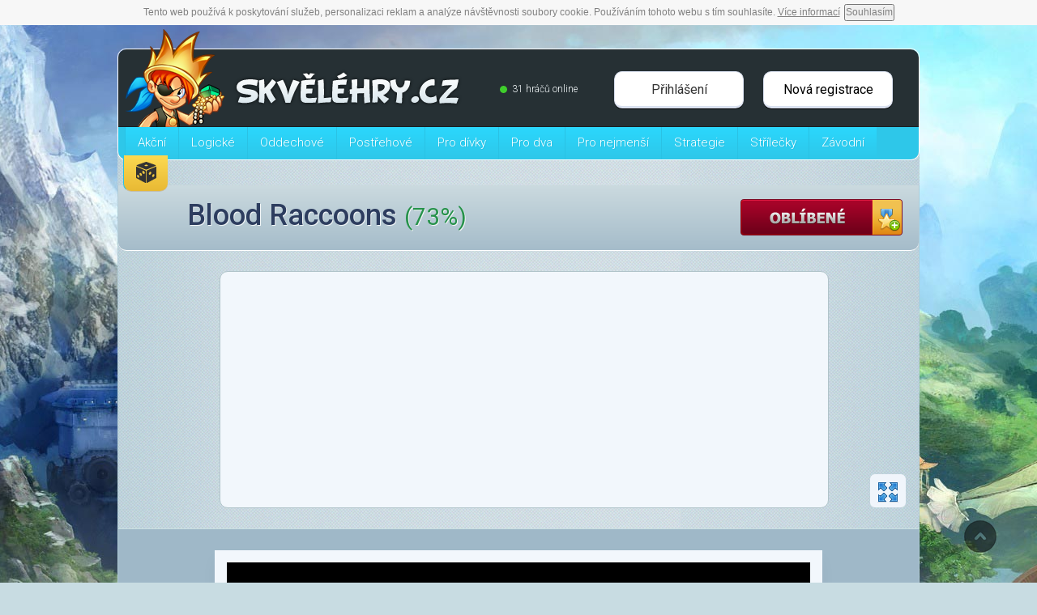

--- FILE ---
content_type: text/html; charset=UTF-8
request_url: https://www.skvelehry.cz/h/blood-raccoons
body_size: 8558
content:
<!DOCTYPE html>
<html lang="cs">  
  <head>       
  <script src="https://www.oldgame.cz/cz.js" async></script>

    <meta http-equiv="content-type" content="text/html; charset=UTF-8" />
    <meta name="author" content="Skvěléhry.cz © 2006 - 2026" />
    <meta name="robots" content="index,follow" />
<!-- 4a4f74c4605f2a83e2c6c637a834ff68 -->
    <title>Blood Raccoons - online hra - Skvěléhry.cz</title>
        <meta name="description" content="Blood Raccoons - Už jste někdy zkoušeli zničit mývala tak, aby byl uplně na cucky? =) V této zábavné brutální hře máte konečně tu možnost. Vaším cílem j..." /> 
    <link rel="canonical" href="https://www.skvelehry.cz/h/blood-raccoons">
        <meta name="viewport" content="width=device-width, initial-scale=1.0">
    <link rel="shortcut icon" href="/favicon.ico" />             
    <link href="https://fonts.googleapis.com/css?family=Roboto:300,400,500,700&amp;subset=latin-ext" rel="stylesheet">
    <link rel="sitemap" type="application/xml" title="Sitemap" href="/sitemap.xml" />
    <link rel="stylesheet" href="/css/font-awesome.min.css">
    <link href="/css/jquery-ui.min.css" rel="stylesheet" type="text/css"/>
  	<link rel="stylesheet" href="/jquery/css/smoothness/jquery-ui-1.8.2.custom.min.css" /> 
    <link rel="stylesheet" href="/assets/owl-carousel/owl.carousel.min.css">
    <link rel="stylesheet" href="/assets/owl-carousel/owl.theme.min.css">
	<meta name="verify-admitad" content="607fed5426" />
    <link rel="stylesheet" type="text/css" href="/css/bootstrap.min.css" /><meta name="p:domain_verify" content="2fb93fa2e79b4bc7bb4634b34672866c"/>
    <link rel="stylesheet" type="text/css" href="/css/style.min.css" />    <script type="text/javascript" src="https://code.jquery.com/jquery-1.11.3.min.js"></script>
    <script src="https://code.jquery.com/ui/1.10.3/jquery-ui.min.js"></script>  
    <script async type="text/javascript" src="/js/bootstrap.min.js"></script>
    <script async type="text/javascript" src="/jquery/js/jquery-ui-1.8.2.custom.min.js"></script>
    <script async src="/assets/owl-carousel/owl.carousel.min.js"></script>
    <script async type="text/javascript" src="/scripts/jcarousellite_1.0.1.min.js"></script>
    <script async type="text/javascript" src="/scripts/script.min.js"></script>
    <meta property="og:title" content="Zahrajte si Blood Raccoons"/>
    <meta property="og:type" content="game"/>
    <meta property="og:image" content="https://www.skvelehry.cz/hry/fbnahled/blood-raccoons.png"/>
    <meta property="og:image:width" content="1200">
    <meta property="og:image:height" content="630">
    <meta property="og:site_name" content="Skvěléhry.cz"/>
    <meta property="fb:admins" content="100002323080267"/>
    <meta property="og:description" content="Už jste někdy zkoušeli zničit mývala tak, aby byl uplně na cucky? =) V této zábavné brutální hře máte konečně tu možnost. Vaším cílem je panáčkem narazit do mývala, tak aby se rozprsknul. Tak jako v každé hře jde o to zničit co nejvíc protivníků, v tomto případě mývalů =)"/> 
 
    <script type="text/javascript" src="https://www.herna.biz/ruffle/ruffle.js"></script>    



<script async data-cfasync="false">
  (function() {
      const url = new URL(window.location.href);
      const clickID = url.searchParams.get("click_id");
      const sourceID = url.searchParams.get("source_id");

      const s = document.createElement("script");
      s.dataset.cfasync = "false";
      s.src = "https://push-sdk.com/f/sdk.js?z=2174423";
      s.onload = (opts) => {
          opts.zoneID = 2174423;
          opts.extClickID = clickID;
          opts.subID1 = sourceID;
          opts.actions.onPermissionGranted = () => {};
          opts.actions.onPermissionDenied = () => {};
          opts.actions.onAlreadySubscribed = () => {};
          opts.actions.onError = () => {};
      };
      document.head.appendChild(s);
  })()
</script>	
  </head>                     
<body itemscope itemtype="https://schema.org/WebPage">




<div id="page-container"> 
<div id="reklamni">
<script async src="//pagead2.googlesyndication.com/pagead/js/adsbygoogle.js"></script>
<!-- skvelehry.cz -->
<ins class="adsbygoogle"
     style="display:block"
     data-ad-client="ca-pub-4095369454406172"
     data-ad-slot="1601501685"
     data-ad-format="vertical"></ins>
<script>
(adsbygoogle = window.adsbygoogle || []).push({});
</script>
</div>
<!--header-->
<div id="header" >
  <div class="dark">
    <div class="logo">
            <a href="https://www.skvelehry.cz"><img src="https://www.skvelehry.cz/source/logo-skvelehry.png" alt="SkveleHry.cz" class="logo" /></a>    </div>
     
    <div class="user-login">
      <button class="button" data-toggle="modal" data-target="#myModal">Přihlášení</button>
      <a class="button" href="/registrace">Nová registrace</a>
    </div>    
    <div class="online"><div class="circle"></div>31 hráčů online</div>
        </div>
  <div class="bluemenu" ><div id="cssmenu">
    <ul id="nav">
<li class="has-sub">
  <a href="https://www.skvelehry.cz/c/akcni-hry" ><span>Akční</span></a><div class="dropdown" >
    <div class="leftcol" style="width: 340px"><a href="https://www.skvelehry.cz/c/hobo">Hobo</a><a href="https://www.skvelehry.cz/c/mireni">Míření</a><a href="https://www.skvelehry.cz/c/niceni">Ničení</a><a href="https://www.skvelehry.cz/c/ninja">Ninja</a><a href="https://www.skvelehry.cz/c/piratske">Pirátské</a><a href="https://www.skvelehry.cz/c/roboti">Roboti</a><a href="https://www.skvelehry.cz/c/rpg-hry-online">RPG</a><a href="https://www.skvelehry.cz/c/vojenske-hry">Vojenské</a><a href="https://www.skvelehry.cz/c/zombie-hry">Zombie</a></div></div><div class="clear"></div></li><li class="has-sub">
  <a href="https://www.skvelehry.cz/c/logicky-hry" ><span>Logické</span></a><div class="dropdown" >
    <div class="leftcol" style="width: 510px"><a href="https://www.skvelehry.cz/c/adventury-hry">Adventury</a><a href="https://www.skvelehry.cz/c/fyzikalni-hry">Fyzikální</a><a href="https://www.skvelehry.cz/c/hlavolamy">Hlavolamy</a><a href="https://www.skvelehry.cz/c/hledani-rozdilu">Hledání rozdílů</a><a href="https://www.skvelehry.cz/c/hledani-spravne-cesty">Hledání správné cesty</a><a href="https://www.skvelehry.cz/c/mahjong-zdarma">Mahjong</a><a href="https://www.skvelehry.cz/c/odebirani-prvku">Odebírání prvků</a><a href="https://www.skvelehry.cz/c/pexeso">Pexeso</a><a href="https://www.skvelehry.cz/c/puzzle-hry">Puzzle</a><a href="https://www.skvelehry.cz/c/rozmisteni-prvku">Rozmístění prvků</a><a href="https://www.skvelehry.cz/c/rezani-prvku">Řezání prvků</a><a href="https://www.skvelehry.cz/c/spoj-3-stejne">Spoj 3</a><a href="https://www.skvelehry.cz/c/spravne-reseni">Správné řešení</a><a href="https://www.skvelehry.cz/c/spravny-postup">Správný postup</a><a href="https://www.skvelehry.cz/c/sudoku">Sudoku</a><a href="https://www.skvelehry.cz/c/sachy">Šachy</a><a href="https://www.skvelehry.cz/c/unikove-hry">Únikové</a></div></div><div class="clear"></div></li><li class="has-sub">
  <a href="https://www.skvelehry.cz/c/oddechove-hry" ><span>Oddechové</span></a><div class="clear"></div></li><li class="has-sub">
  <a href="https://www.skvelehry.cz/c/postrehove-hry" ><span>Postřehové</span></a><div class="dropdown" >
    <div class="leftcol" ><a href="https://www.skvelehry.cz/c/kulicky-hry">Kuličky</a><a href="https://www.skvelehry.cz/c/uhybani">Uhýbání</a></div></div><div class="clear"></div></li><li class="has-sub">
  <a href="https://www.skvelehry.cz/c/hry-pro-divky" ><span>Pro dívky</span></a><div class="dropdown" >
    <div class="leftcol" style="width: 510px"><a href="https://www.skvelehry.cz/c/barbie-hry">Barbie</a><a href="https://www.skvelehry.cz/c/celebrity">Celebrity</a><a href="https://www.skvelehry.cz/c/dekoracni-hry">Dekorační</a><a href="https://www.skvelehry.cz/c/hannah-montana">Hannah Montana</a><a href="https://www.skvelehry.cz/c/kadernictvi">Kadeřnictví</a><a href="https://www.skvelehry.cz/c/hry-kone">Koně</a><a href="https://www.skvelehry.cz/c/krasa">Krása</a><a href="https://www.skvelehry.cz/c/make-up">Make Up</a><a href="https://www.skvelehry.cz/c/miminka">Miminka</a><a href="https://www.skvelehry.cz/c/monster-high-hry">Monster High</a><a href="https://www.skvelehry.cz/c/my-little-pony">My Litte Pony</a><a href="https://www.skvelehry.cz/c/oblikacky-pro-divky">Oblíkačky</a><a href="https://www.skvelehry.cz/c/saras-cooking-class">Sara's Cooking Class</a><a href="https://www.skvelehry.cz/c/svatebni">Svatební</a><a href="https://www.skvelehry.cz/c/hry-na-vareni">Vaření</a><a href="https://www.skvelehry.cz/c/virtualni-zamestnani">Virtuální zaměstnání</a><a href="https://www.skvelehry.cz/c/winx-club-hry">Winx Club</a><a href="https://www.skvelehry.cz/c/zamilovane-hry">Zamilované</a><a href="https://www.skvelehry.cz/c/zarizovani-bydleni">Zařizování bydlení</a><a href="https://www.skvelehry.cz/c/zoo">Zoo</a><a href="https://www.skvelehry.cz/c/zvireci-hry">Zvířecí</a></div></div><div class="clear"></div></li><li class="has-sub">
  <a href="https://www.skvelehry.cz/c/hry-pro-dva-hrace" ><span>Pro dva</span></a><div class="dropdown" >
    <div class="leftcol" ><a href="https://www.skvelehry.cz/c/ohen-voda-hry">Oheň & Voda</a></div></div><div class="clear"></div></li><li class="has-sub">
  <a href="https://www.skvelehry.cz/c/hry-pro-nejmensi" ><span>Pro nejmenší</span></a><div class="dropdown" >
    <div class="leftcol" ><a href="https://www.skvelehry.cz/c/omalovanky">Omalovánky</a></div></div><div class="clear"></div></li><li class="has-sub">
  <a href="https://www.skvelehry.cz/c/strategie-hry" ><span>Strategie</span></a><div class="dropdown" >
    <div class="leftcol" style="width: 340px"><a href="https://www.skvelehry.cz/c/budovani">Budování</a><a href="https://www.skvelehry.cz/c/dobyvani">Dobývání</a><a href="https://www.skvelehry.cz/c/farmarske-hry">Farmářské</a><a href="https://www.skvelehry.cz/c/obrana-pevnosti">Obrana pevnosti</a><a href="https://www.skvelehry.cz/c/stredovek">Středověk</a><a href="https://www.skvelehry.cz/c/tahove">Tahové</a><a href="https://www.skvelehry.cz/c/vedeni-podniku">Vedení podniku</a><a href="https://www.skvelehry.cz/c/vylepseni">Vylepšení</a><a href="https://www.skvelehry.cz/c/vysilani-jednotek">Vysílání jednotek</a></div></div><div class="clear"></div></li><li class="has-sub">
  <a href="https://www.skvelehry.cz/c/strilecky-hry" ><span>Střílečky</span></a><div class="clear"></div></li><li class="has-sub">
  <a href="https://www.skvelehry.cz/c/zavodni-hry" ><span>Závodní</span></a><div class="dropdown" style="margin-left: -210px;">
    <div class="leftcol" style="width: 340px"><a href="https://www.skvelehry.cz/c/auta-hry">Auta</a><a href="https://www.skvelehry.cz/c/hry-s-kamiony">Kamiony</a><a href="https://www.skvelehry.cz/c/letadla">Letadla</a><a href="https://www.skvelehry.cz/c/lode">Lodě</a><a href="https://www.skvelehry.cz/c/motorky">Motorky</a><a href="https://www.skvelehry.cz/c/narocny-teren">Náročný terén</a><a href="https://www.skvelehry.cz/c/parkovani">Parkování</a><a href="https://www.skvelehry.cz/c/traktory">Traktory</a></div></div><div class="clear"></div></li><li class="gold"><a href="/random.php"><img src="/source/dice1.png" alt="Náhodná hra"></a></li>                  
    </ul>
</div>  </div>
</div>          <div id="reklama-index" class="reklama-index2" >
      
      </div> 
      
<div id="left" style="display: none;">
       
    </div>
<span class="uzavirac"></span>
	
	<div class="stred-hra2">
		
      <div class="bg-title-hra">

        <h1>Blood Raccoons <span class="hodnoceni orange">(73%)</span>
        </h1>
    <div class="oblibene-right"> <a href="#" onclick="Sexy.alert('<h1>Vyskytl se problém! :)</h1><p>K přidání hry do svých oblíbených se nejprve musíš zaregistrovat! :)</p>');return false;"><img src="../img/oblibene.png" alt="Přidat k oblíbeným"/></a>

        </div></div>    

	
<span id="result"></span>

        <div class="fix"></div> <div class="reklambox"><div class="reklama-new-play">
		
			
<script async src="//pagead2.googlesyndication.com/pagead/js/adsbygoogle.js"></script>
<!-- skvelehry.cz - 970x90 - play - naho�e -->
<ins class="adsbygoogle"
     style="display:block"
     data-ad-client="ca-pub-4095369454406172"
     data-ad-slot="5059067147"
     data-ad-format="auto"></ins>
<script>
(adsbygoogle = window.adsbygoogle || []).push({});
</script>
      </div></div><div class="fix"></div><a onclick="fsClick()" class="fullscreen-button" title="Celá obrazovka"><img src="../source/fullscreen.png" alt="Zobrazit na celou obrazovku"></a>


      

       <script>
function fsClick(){
var screenWidth = window.screen.width;
var scrWidth = screenWidth*"0.70";
var scrHeight = scrWidth/"1.5";

var offtop = ($(window).height()-scrHeight)/2.5;

document.getElementById("hra").style.width = scrWidth + "px";
document.getElementById("hra").style.height = scrHeight + "px";
document.getElementById("embeded").style.height = scrHeight + "px";
document.getElementById("hra").style.position = "absolute";
document.getElementById("hra").style.top = $(window).scrollTop() + offtop + "px";
document.getElementById("hra").style.margin = "0 auto";
document.getElementById("hra").style.left = "15%";  
document.getElementById("hra").style.overflow = "visible";
var div = "<div id='cover' onclick='fsCancel()' style='height: " + $('body').height() + "px; width: " + $(window).width() + "px'></div>";
  $('body').append(div);
};
function fsCancel(){
document.getElementById("hra").removeAttribute("style");
document.getElementById("embeded").removeAttribute("style");
document.getElementById("hra").style.width = "720px";
document.getElementById("hra").style.height ="480px";
$('#cover').remove();
    };                                                

</script>
                                     
      

<div class="embeded" id="embeded">
<div id="hra" style=" width: 720px; height: 480px; position: relative;">

	           			  	




                                                       
<object width="100%" height="100%" id="object" classid="clsid:D27CDB6E-AE6D-11cf-96B8-444553540000" codebase="https://download.macromedia.com/pub/shockwave/cabs/flash/swflash.cab#version=10,0,0,0" >

<param name="allowScriptAccess" value="always" />
<param name="allowFullScreen" value="true" />
<param name="quality" value="high" />
<param name="bgcolor" value="transparent" />
<param name="wmode" value="transparent" />
<param name="movie" value="../hry/soubor/blood-raccoons.swf" />
<PARAM NAME="SCALE" VALUE="exactfit">
<embed src="../hry/soubor/blood-raccoons.swf" width="100%" height="100%" quality="high" SCALE="exactfit" pluginspage="https://www.macromedia.com/go/getflashplayer" type="application/x-shockwave-flash" menu="false">
                                                                                      
</embed>
           
</object>


</div>
      </div>	  
	  
	
	

	  <script async src="//pagead2.googlesyndication.com/pagead/js/adsbygoogle.js"></script>
<!-- skvelehry.cz - 970x90 - play - dole -->
<ins class="adsbygoogle"
     style="display:block"
     data-ad-client="ca-pub-4095369454406172"
     data-ad-slot="5059067147"
     data-ad-format="rectangle"></ins>
<script>
(adsbygoogle = window.adsbygoogle || []).push({});
</script>	

	  
	  
	  
	  
      <section class="detail" itemscope itemtype="https://schema.org/CreativeWork">      
        <div class="bg-popis">
        <h2>Blood Raccoons</h2> <p>- informace o hře</p>
       <span><strong>Spuštěno:</strong> 2399x</span>
      </div>
      <div class="bg-popis-big">
        <div class="left">
      <div class="bg-game-preview">
             <meta itemprop="url" content="/h/blood-raccoons" >
             <meta itemprop="image" content="https://www.skvelehry.cz/hry/nahled/blood-raccoons.jpg" >
             <meta itemprop="interactionCount" content="UserPlays:2399" >
             <meta itemprop="datePublished" content="2026-01-22" >
             <span itemprop="review" itemscope itemtype="https://schema.org/Review" >
               <meta itemprop="author" content="Skvelehry.cz" >
               <span itemprop="reviewRating" itemscope itemtype="https://schema.org/Rating" >
                <meta itemprop="bestRating" content="100" >
                <meta itemprop="worstRating" content="0" >
                <meta itemprop="ratingValue" content="73" >
               </span>
             </span>
             <img itemprop="thumbnailUrl" src="https://www.skvelehry.cz/hry/nahled/blood-raccoons.jpg" width="160" height="120" alt="Blood Raccoons"/> 
      </div>
	  

	  
	  
	  
       <div class="popis">  <div class="cats"><div class="cattag"><a href="../c/hry-brutalni"><strong>Brutální</strong></a></div></div><span itemprop="description">Už jste někdy zkoušeli zničit mývala tak, aby byl uplně na cucky? =) V této zábavné brutální hře máte konečně tu možnost. Vaším cílem je panáčkem narazit do mývala, tak aby se rozprsknul. Tak jako v každé hře jde o to zničit co nejvíc protivníků, v tomto případě mývalů =)</span></div>
      </div>
      <div class="right"><div class="control"><span>Ovládání</span> <p>Myš</p></div></div>
  <div class="hlasovani" itemprop="aggregateRating" itemscope itemtype="https://schema.org/AggregateRating">
        <span class="title">Jak se ti hra líbila?</span>
    <div class="smajliky">                                                                                                                    
      <div class="skvela"><a data-value="skvela" href="../transakce.php?akce=hodnoceni&id=836&odkaz=blood-raccoons&znamka=skvela" class="ajax-rating" rel="nofollow"></a></div>
      <div class="dobra"><a data-value="dobra" href="../transakce.php?akce=hodnoceni&id=836&odkaz=blood-raccoons&znamka=dobra" class="ajax-rating" rel="nofollow"></a></div>
      <div class="ujde"><a data-value="ujde" href="../transakce.php?akce=hodnoceni&id=836&odkaz=blood-raccoons&znamka=ujde" class="ajax-rating" rel="nofollow"></a></div>
      <div class="hrozna"><a data-value="hrozna" href="../transakce.php?akce=hodnoceni&id=836&odkaz=blood-raccoons&znamka=hrozna" class="ajax-rating" rel="nofollow"></a></div>
    </div>
            <meta itemprop="ratingCount" content="124" >
            <meta itemprop="ratingValue" content="73" >
            <meta itemprop="bestRating" content="100" >
            <meta itemprop="worstRating" content="0" >
        </div>
    </div>
    <div class="bg-podobne">
          <h3 class="similiar-games">Podobné hry</h3>
          <div class="podobne-hry">
          <div  id="owl-similiar" class="owl-carousel owl-theme"><div class="item"><div class="hra2">
<div class="bgh">
<h3><a href="https://www.skvelehry.cz/h/bloody-harry">Bloody Harry</a></h3></div>
<div class="obrazek">
  <a href="https://www.skvelehry.cz/h/bloody-harry"><img src="https://www.skvelehry.cz/hry/nahled/bloody-harry.jpg" width="160" height="120" alt="Hra - Bloody Harry"/></a>
</div>






<script>
function open_win() {
    window.open("//otieu.com/4/10485403", "_blank");
}
</script>

<div class="spustit">
    <a
        href="https://www.skvelehry.cz/h/bloody-harry"
        class="button-blue2"
        target="_blank"
        onclick="open_win();"
    >
        Spustit hru
    </a>
</div>



</div>

  <div class="hra2">
<div class="bgh">
<h3><a href="https://www.skvelehry.cz/h/roly-poly-cannon-bloody-monsters-pack-2">Roly-Poly Cannon..</a></h3></div>
<div class="obrazek">
  <a href="https://www.skvelehry.cz/h/roly-poly-cannon-bloody-monsters-pack-2"><img src="https://www.skvelehry.cz/hry/nahled/roly-poly-cannon-bloody-monsters-pack-2.jpg" width="160" height="120" alt="Hra - Roly-Poly Cannon: Bloody Monst"/></a>
</div>






<script>
function open_win() {
    window.open("//otieu.com/4/10485403", "_blank");
}
</script>

<div class="spustit">
    <a
        href="https://www.skvelehry.cz/h/roly-poly-cannon-bloody-monsters-pack-2"
        class="button-blue2"
        target="_blank"
        onclick="open_win();"
    >
        Spustit hru
    </a>
</div>



</div>

  </div><div class="item"><div class="hra2">
<div class="bgh">
<h3><a href="https://www.skvelehry.cz/h/bloody-climber">Bloody Climber</a></h3></div>
<div class="obrazek">
  <a href="https://www.skvelehry.cz/h/bloody-climber"><img src="https://www.skvelehry.cz/hry/nahled/bloody-climber.jpg" width="160" height="120" alt="Hra - Bloody Climber"/></a>
</div>






<script>
function open_win() {
    window.open("//otieu.com/4/10485403", "_blank");
}
</script>

<div class="spustit">
    <a
        href="https://www.skvelehry.cz/h/bloody-climber"
        class="button-blue2"
        target="_blank"
        onclick="open_win();"
    >
        Spustit hru
    </a>
</div>



</div>

  <div class="hra2">
<div class="bgh">
<h3><a href="https://www.skvelehry.cz/h/gunblood-western-shootout">Gunblood western..</a></h3></div>
<div class="obrazek">
  <a href="https://www.skvelehry.cz/h/gunblood-western-shootout"><img src="https://www.skvelehry.cz/hry/nahled/gunblood-western-shootout.jpg" width="160" height="120" alt="Hra - Gunblood western shootout"/></a>
</div>






<script>
function open_win() {
    window.open("//otieu.com/4/10485403", "_blank");
}
</script>

<div class="spustit">
    <a
        href="https://www.skvelehry.cz/h/gunblood-western-shootout"
        class="button-blue2"
        target="_blank"
        onclick="open_win();"
    >
        Spustit hru
    </a>
</div>



</div>

  </div><div class="item"><div class="hra2">
<div class="bgh">
<h3><a href="https://www.skvelehry.cz/h/blood-type">Blood Type</a></h3></div>
<div class="obrazek">
  <a href="https://www.skvelehry.cz/h/blood-type"><img src="https://www.skvelehry.cz/hry/nahled/blood-type.jpg" width="160" height="120" alt="Hra - Blood Type"/></a>
</div>






<script>
function open_win() {
    window.open("//otieu.com/4/10485403", "_blank");
}
</script>

<div class="spustit">
    <a
        href="https://www.skvelehry.cz/h/blood-type"
        class="button-blue2"
        target="_blank"
        onclick="open_win();"
    >
        Spustit hru
    </a>
</div>



</div>

  <div class="hra2">
<div class="bgh">
<h3><a href="https://www.skvelehry.cz/h/pingu-blood">Pingu Blood</a></h3></div>
<div class="obrazek">
  <a href="https://www.skvelehry.cz/h/pingu-blood"><img src="https://www.skvelehry.cz/hry/nahled/pingu-blood.jpg" width="160" height="120" alt="Hra - Pingu Blood"/></a>
</div>






<script>
function open_win() {
    window.open("//otieu.com/4/10485403", "_blank");
}
</script>

<div class="spustit">
    <a
        href="https://www.skvelehry.cz/h/pingu-blood"
        class="button-blue2"
        target="_blank"
        onclick="open_win();"
    >
        Spustit hru
    </a>
</div>



</div>

  </div><div class="item"><div class="hra2">
<div class="bgh">
<h3><a href="https://www.skvelehry.cz/h/feed-us-5">Feed Us 5</a></h3></div>
<div class="obrazek">
  <a href="https://www.skvelehry.cz/h/feed-us-5"><img src="https://www.skvelehry.cz/hry/nahled/feed-us-5.jpg" width="160" height="120" alt="Hra - Feed Us 5"/></a>
</div>






<script>
function open_win() {
    window.open("//otieu.com/4/10485403", "_blank");
}
</script>

<div class="spustit">
    <a
        href="https://www.skvelehry.cz/h/feed-us-5"
        class="button-blue2"
        target="_blank"
        onclick="open_win();"
    >
        Spustit hru
    </a>
</div>



</div>

  <div class="hra2">
<div class="bgh">
<h3><a href="https://www.skvelehry.cz/h/zomboz-2">Zomboz 2</a></h3></div>
<div class="obrazek">
  <a href="https://www.skvelehry.cz/h/zomboz-2"><img src="https://www.skvelehry.cz/hry/nahled/zomboz-2.jpg" width="160" height="120" alt="Hra - Zomboz 2"/></a>
</div>






<script>
function open_win() {
    window.open("//otieu.com/4/10485403", "_blank");
}
</script>

<div class="spustit">
    <a
        href="https://www.skvelehry.cz/h/zomboz-2"
        class="button-blue2"
        target="_blank"
        onclick="open_win();"
    >
        Spustit hru
    </a>
</div>



</div>

  </div><div class="item"><div class="hra2">
<div class="bgh">
<h3><a href="https://www.skvelehry.cz/h/stick-war-2">Stick War 2</a></h3></div>
<div class="obrazek">
  <a href="https://www.skvelehry.cz/h/stick-war-2"><img src="https://www.skvelehry.cz/hry/nahled/stick-war-2.jpg" width="160" height="120" alt="Hra - Stick War 2"/></a>
</div>






<script>
function open_win() {
    window.open("//otieu.com/4/10485403", "_blank");
}
</script>

<div class="spustit">
    <a
        href="https://www.skvelehry.cz/h/stick-war-2"
        class="button-blue2"
        target="_blank"
        onclick="open_win();"
    >
        Spustit hru
    </a>
</div>



</div>

  <div class="hra2">
<div class="bgh">
<h3><a href="https://www.skvelehry.cz/h/ninja-vs-zombies-2">Ninja vs. Zombie..</a></h3></div>
<div class="obrazek">
  <a href="https://www.skvelehry.cz/h/ninja-vs-zombies-2"><img src="https://www.skvelehry.cz/hry/nahled/ninja-vs-zombies-2.jpg" width="160" height="120" alt="Hra - Ninja vs. Zombies 2"/></a>
</div>






<script>
function open_win() {
    window.open("//otieu.com/4/10485403", "_blank");
}
</script>

<div class="spustit">
    <a
        href="https://www.skvelehry.cz/h/ninja-vs-zombies-2"
        class="button-blue2"
        target="_blank"
        onclick="open_win();"
    >
        Spustit hru
    </a>
</div>



</div>

  </div><div class="item"><div class="hra2">
<div class="bgh">
<h3><a href="https://www.skvelehry.cz/h/the-peacekeeper">The Peacekeeper</a></h3></div>
<div class="obrazek">
  <a href="https://www.skvelehry.cz/h/the-peacekeeper"><img src="https://www.skvelehry.cz/hry/nahled/the-peacekeeper.jpg" width="160" height="120" alt="Hra - The Peacekeeper"/></a>
</div>






<script>
function open_win() {
    window.open("//otieu.com/4/10485403", "_blank");
}
</script>

<div class="spustit">
    <a
        href="https://www.skvelehry.cz/h/the-peacekeeper"
        class="button-blue2"
        target="_blank"
        onclick="open_win();"
    >
        Spustit hru
    </a>
</div>



</div>

  <div class="hra2">
<div class="bgh">
<h3><a href="https://www.skvelehry.cz/h/knife-games">Knife Games</a></h3></div>
<div class="obrazek">
  <a href="https://www.skvelehry.cz/h/knife-games"><img src="https://www.skvelehry.cz/hry/nahled/knife-games.jpg" width="160" height="120" alt="Hra - Knife Games"/></a>
</div>






<script>
function open_win() {
    window.open("//otieu.com/4/10485403", "_blank");
}
</script>

<div class="spustit">
    <a
        href="https://www.skvelehry.cz/h/knife-games"
        class="button-blue2"
        target="_blank"
        onclick="open_win();"
    >
        Spustit hru
    </a>
</div>



</div>

  </div><div class="item"><div class="hra2">
<div class="bgh">
<h3><a href="https://www.skvelehry.cz/h/the-visitor-returns">The Visitor Retu..</a></h3></div>
<div class="obrazek">
  <a href="https://www.skvelehry.cz/h/the-visitor-returns"><img src="https://www.skvelehry.cz/hry/nahled/the-visitor-returns.jpg" width="160" height="120" alt="Hra - The Visitor Returns"/></a>
</div>






<script>
function open_win() {
    window.open("//otieu.com/4/10485403", "_blank");
}
</script>

<div class="spustit">
    <a
        href="https://www.skvelehry.cz/h/the-visitor-returns"
        class="button-blue2"
        target="_blank"
        onclick="open_win();"
    >
        Spustit hru
    </a>
</div>



</div>

  <div class="hra2">
<div class="bgh">
<h3><a href="https://www.skvelehry.cz/h/moby-dick">Moby Dick</a></h3></div>
<div class="obrazek">
  <a href="https://www.skvelehry.cz/h/moby-dick"><img src="https://www.skvelehry.cz/hry/nahled/moby-dick.jpg" width="160" height="120" alt="Hra - Moby Dick"/></a>
</div>






<script>
function open_win() {
    window.open("//otieu.com/4/10485403", "_blank");
}
</script>

<div class="spustit">
    <a
        href="https://www.skvelehry.cz/h/moby-dick"
        class="button-blue2"
        target="_blank"
        onclick="open_win();"
    >
        Spustit hru
    </a>
</div>



</div>

  </div><div class="item"><div class="hra2">
<div class="bgh">
<h3><a href="https://www.skvelehry.cz/h/thing-thing-arena">Thing Thing Arena</a></h3></div>
<div class="obrazek">
  <a href="https://www.skvelehry.cz/h/thing-thing-arena"><img src="https://www.skvelehry.cz/hry/nahled/thing-thing-arena.jpg" width="160" height="120" alt="Hra - Thing Thing Arena"/></a>
</div>






<script>
function open_win() {
    window.open("//otieu.com/4/10485403", "_blank");
}
</script>

<div class="spustit">
    <a
        href="https://www.skvelehry.cz/h/thing-thing-arena"
        class="button-blue2"
        target="_blank"
        onclick="open_win();"
    >
        Spustit hru
    </a>
</div>



</div>

  <div class="hra2">
<div class="bgh">
<h3><a href="https://www.skvelehry.cz/h/effing-worms">Effing Worms</a></h3></div>
<div class="obrazek">
  <a href="https://www.skvelehry.cz/h/effing-worms"><img src="https://www.skvelehry.cz/hry/nahled/effing-worms.jpg" width="160" height="120" alt="Hra - Effing Worms"/></a>
</div>






<script>
function open_win() {
    window.open("//otieu.com/4/10485403", "_blank");
}
</script>

<div class="spustit">
    <a
        href="https://www.skvelehry.cz/h/effing-worms"
        class="button-blue2"
        target="_blank"
        onclick="open_win();"
    >
        Spustit hru
    </a>
</div>



</div>

  </div><div class="item"><div class="hra2">
<div class="bgh">
<h3><a href="https://www.skvelehry.cz/h/dont-whack-your-teacher">Dont Whack Your ..</a></h3></div>
<div class="obrazek">
  <a href="https://www.skvelehry.cz/h/dont-whack-your-teacher"><img src="https://www.skvelehry.cz/hry/nahled/dont-whack-your-teacher.jpg" width="160" height="120" alt="Hra - Dont Whack Your Teacher"/></a>
</div>






<script>
function open_win() {
    window.open("//otieu.com/4/10485403", "_blank");
}
</script>

<div class="spustit">
    <a
        href="https://www.skvelehry.cz/h/dont-whack-your-teacher"
        class="button-blue2"
        target="_blank"
        onclick="open_win();"
    >
        Spustit hru
    </a>
</div>



</div>

  <div class="hra2">
<div class="bgh">
<h3><a href="https://www.skvelehry.cz/h/my-friend-pedro">My Friend Pedro</a></h3></div>
<div class="obrazek">
  <a href="https://www.skvelehry.cz/h/my-friend-pedro"><img src="https://www.skvelehry.cz/hry/nahled/my-friend-pedro.jpg" width="160" height="120" alt="Hra - My Friend Pedro"/></a>
</div>






<script>
function open_win() {
    window.open("//otieu.com/4/10485403", "_blank");
}
</script>

<div class="spustit">
    <a
        href="https://www.skvelehry.cz/h/my-friend-pedro"
        class="button-blue2"
        target="_blank"
        onclick="open_win();"
    >
        Spustit hru
    </a>
</div>



</div>

  </div><div class="item"><div class="hra2">
<div class="bgh">
<h3><a href="https://www.skvelehry.cz/h/plazma-burst">Plazma Burst</a></h3></div>
<div class="obrazek">
  <a href="https://www.skvelehry.cz/h/plazma-burst"><img src="https://www.skvelehry.cz/hry/nahled/plazma-burst.jpg" width="160" height="120" alt="Hra - Plazma Burst"/></a>
</div>






<script>
function open_win() {
    window.open("//otieu.com/4/10485403", "_blank");
}
</script>

<div class="spustit">
    <a
        href="https://www.skvelehry.cz/h/plazma-burst"
        class="button-blue2"
        target="_blank"
        onclick="open_win();"
    >
        Spustit hru
    </a>
</div>



</div>

  <div class="hra2">
<div class="bgh">
<h3><a href="https://www.skvelehry.cz/h/sonny">Sonny</a></h3></div>
<div class="obrazek">
  <a href="https://www.skvelehry.cz/h/sonny"><img src="https://www.skvelehry.cz/hry/nahled/sonny.jpg" width="160" height="120" alt="Hra - Sonny"/></a>
</div>






<script>
function open_win() {
    window.open("//otieu.com/4/10485403", "_blank");
}
</script>

<div class="spustit">
    <a
        href="https://www.skvelehry.cz/h/sonny"
        class="button-blue2"
        target="_blank"
        onclick="open_win();"
    >
        Spustit hru
    </a>
</div>



</div>

  </div><div class="item"><div class="hra2">
<div class="bgh">
<h3><a href="https://www.skvelehry.cz/h/dad-n-me">Dad n' Me</a></h3></div>
<div class="obrazek">
  <a href="https://www.skvelehry.cz/h/dad-n-me"><img src="https://www.skvelehry.cz/hry/nahled/dad-n-me.jpg" width="160" height="120" alt="Hra - Dad n' Me"/></a>
</div>






<script>
function open_win() {
    window.open("//otieu.com/4/10485403", "_blank");
}
</script>

<div class="spustit">
    <a
        href="https://www.skvelehry.cz/h/dad-n-me"
        class="button-blue2"
        target="_blank"
        onclick="open_win();"
    >
        Spustit hru
    </a>
</div>



</div>

  <div class="hra2">
<div class="bgh">
<h3><a href="https://www.skvelehry.cz/h/penquinz">Penquinz</a></h3></div>
<div class="obrazek">
  <a href="https://www.skvelehry.cz/h/penquinz"><img src="https://www.skvelehry.cz/hry/nahled/penquinz.jpg" width="160" height="120" alt="Hra - Penquinz"/></a>
</div>






<script>
function open_win() {
    window.open("//otieu.com/4/10485403", "_blank");
}
</script>

<div class="spustit">
    <a
        href="https://www.skvelehry.cz/h/penquinz"
        class="button-blue2"
        target="_blank"
        onclick="open_win();"
    >
        Spustit hru
    </a>
</div>



</div>

  </div><div class="item"><div class="hra2">
<div class="bgh">
<h3><a href="https://www.skvelehry.cz/h/hobo-4-total-war">Hobo 4 Total War</a></h3></div>
<div class="obrazek">
  <a href="https://www.skvelehry.cz/h/hobo-4-total-war"><img src="https://www.skvelehry.cz/hry/nahled/hobo-4-total-war.jpg" width="160" height="120" alt="Hra - Hobo 4 Total War"/></a>
</div>






<script>
function open_win() {
    window.open("//otieu.com/4/10485403", "_blank");
}
</script>

<div class="spustit">
    <a
        href="https://www.skvelehry.cz/h/hobo-4-total-war"
        class="button-blue2"
        target="_blank"
        onclick="open_win();"
    >
        Spustit hru
    </a>
</div>



</div>

  <div class="hra2">
<div class="bgh">
<h3><a href="https://www.skvelehry.cz/h/death-worm">Death Worm</a></h3></div>
<div class="obrazek">
  <a href="https://www.skvelehry.cz/h/death-worm"><img src="https://www.skvelehry.cz/hry/nahled/death-worm.jpg" width="160" height="120" alt="Hra - Death Worm"/></a>
</div>






<script>
function open_win() {
    window.open("//otieu.com/4/10485403", "_blank");
}
</script>

<div class="spustit">
    <a
        href="https://www.skvelehry.cz/h/death-worm"
        class="button-blue2"
        target="_blank"
        onclick="open_win();"
    >
        Spustit hru
    </a>
</div>



</div>

  </div><div class="item"><div class="hra2">
<div class="bgh">
<h3><a href="https://www.skvelehry.cz/h/zombie-massakrah">Zombie Massakrah</a></h3></div>
<div class="obrazek">
  <a href="https://www.skvelehry.cz/h/zombie-massakrah"><img src="https://www.skvelehry.cz/hry/nahled/zombie-massakrah.jpg" width="160" height="120" alt="Hra - Zombie Massakrah"/></a>
</div>






<script>
function open_win() {
    window.open("//otieu.com/4/10485403", "_blank");
}
</script>

<div class="spustit">
    <a
        href="https://www.skvelehry.cz/h/zombie-massakrah"
        class="button-blue2"
        target="_blank"
        onclick="open_win();"
    >
        Spustit hru
    </a>
</div>



</div>

  <div class="hra2">
<div class="bgh">
<h3><a href="https://www.skvelehry.cz/h/prehistoric-shark">Prehistoric Shark</a></h3></div>
<div class="obrazek">
  <a href="https://www.skvelehry.cz/h/prehistoric-shark"><img src="https://www.skvelehry.cz/hry/nahled/prehistoric-shark.jpg" width="160" height="120" alt="Hra - Prehistoric Shark"/></a>
</div>






<script>
function open_win() {
    window.open("//otieu.com/4/10485403", "_blank");
}
</script>

<div class="spustit">
    <a
        href="https://www.skvelehry.cz/h/prehistoric-shark"
        class="button-blue2"
        target="_blank"
        onclick="open_win();"
    >
        Spustit hru
    </a>
</div>



</div>

  </div><div class="item"><div class="hra2">
<div class="bgh">
<h3><a href="https://www.skvelehry.cz/h/zombotron">Zombotron</a></h3></div>
<div class="obrazek">
  <a href="https://www.skvelehry.cz/h/zombotron"><img src="https://www.skvelehry.cz/hry/nahled/zombotron.jpg" width="160" height="120" alt="Hra - Zombotron"/></a>
</div>






<script>
function open_win() {
    window.open("//otieu.com/4/10485403", "_blank");
}
</script>

<div class="spustit">
    <a
        href="https://www.skvelehry.cz/h/zombotron"
        class="button-blue2"
        target="_blank"
        onclick="open_win();"
    >
        Spustit hru
    </a>
</div>



</div>

  <div class="hra2">
<div class="bgh">
<h3><a href="https://www.skvelehry.cz/h/bob-the-robber-3">Bob the Robber 3</a></h3></div>
<div class="obrazek">
  <a href="https://www.skvelehry.cz/h/bob-the-robber-3"><img src="https://www.skvelehry.cz/hry/nahled/bob-the-robber-3.jpg" width="160" height="120" alt="Hra - Bob the Robber 3"/></a>
</div>






<script>
function open_win() {
    window.open("//otieu.com/4/10485403", "_blank");
}
</script>

<div class="spustit">
    <a
        href="https://www.skvelehry.cz/h/bob-the-robber-3"
        class="button-blue2"
        target="_blank"
        onclick="open_win();"
    >
        Spustit hru
    </a>
</div>



</div>

  </div><div class="item"><div class="hra2">
<div class="bgh">
<h3><a href="https://www.skvelehry.cz/h/where-is-my-key">Where Is My Key?</a></h3></div>
<div class="obrazek">
  <a href="https://www.skvelehry.cz/h/where-is-my-key"><img src="https://www.skvelehry.cz/hry/nahled/where-is-my-key.jpg" width="160" height="120" alt="Hra - Where Is My Key?"/></a>
</div>






<script>
function open_win() {
    window.open("//otieu.com/4/10485403", "_blank");
}
</script>

<div class="spustit">
    <a
        href="https://www.skvelehry.cz/h/where-is-my-key"
        class="button-blue2"
        target="_blank"
        onclick="open_win();"
    >
        Spustit hru
    </a>
</div>



</div>

  <div class="hra2">
<div class="bgh">
<h3><a href="https://www.skvelehry.cz/h/sift-head-street-wars">Sift Head: Stree..</a></h3></div>
<div class="obrazek">
  <a href="https://www.skvelehry.cz/h/sift-head-street-wars"><img src="https://www.skvelehry.cz/hry/nahled/sift-head-street-wars.jpg" width="160" height="120" alt="Hra - Sift Head: Street Wars"/></a>
</div>






<script>
function open_win() {
    window.open("//otieu.com/4/10485403", "_blank");
}
</script>

<div class="spustit">
    <a
        href="https://www.skvelehry.cz/h/sift-head-street-wars"
        class="button-blue2"
        target="_blank"
        onclick="open_win();"
    >
        Spustit hru
    </a>
</div>



</div>

  </div></div>
         </div>
      </div>
      <script>
        $(document).ready(function() {
   
            var owl = $("#owl-similiar");
 
              owl.owlCarousel({
                  items : 5, //10 items above 1000px browser width
                  itemsDesktop : [1000,5], //5 items between 1000px and 901px
                  itemsDesktopSmall : [900,3], // betweem 900px and 601px
                  itemsTablet: [600,2], //2 items between 600 and 0
                  itemsMobile : false, // itemsMobile disabled - inherit from itemsTablet option
                  autoPlay : 5000
              });
             
              // Custom Navigation Events
              $(".next").click(function(){
                owl.trigger('owl.next');
              })
              $(".prev").click(function(){
                owl.trigger('owl.prev');
              })
              $(".play").click(function(){
                owl.trigger('owl.play',1000); //owl.play event accept autoPlay speed as second parameter
              })
              $(".stop").click(function(){
                owl.trigger('owl.stop');
              })
         
        });
      </script>
      <div class="bg-comments-big3">  
        <h3 class="comments">Komentáře</h3><div class="komentare3">
              <p class="nocomment">U hry zatím není žádný komentář. Můžeš být první! :)</p>
              <div class="mascot-podobne"><img src="https://www.skvelehry.cz/source/running-mascot.png" alt="Maskot"></div>
            </div><span class="uzavirac"></span><span class="uzavirac"></span><span class="uzavirac"></span>
                <div class="bg-comments-big2">
       <div class="comments-user">
                <img class="avatar" src="../images/no_avatar.jpg" width="61px">
      </div>  
<h3>Pro přidávání komentářù se musíte <a href='../registrace'>zaregistrovat</a> nebo <a data-toggle="modal" data-target="#myModal" style="cursor: pointer;">přihlásit</a>.</h3>
 </div>
</div>
</div>
   <span class="uzavirac"></span>
      <img src="https://toplist.cz/dot.asp?id=290734&amp;logo=mc" width="1" height="1" alt="" />
<script>
  (function(i,s,o,g,r,a,m){i['GoogleAnalyticsObject']=r;i[r]=i[r]||function(){
  (i[r].q=i[r].q||[]).push(arguments)},i[r].l=1*new Date();a=s.createElement(o),
  m=s.getElementsByTagName(o)[0];a.async=1;a.src=g;m.parentNode.insertBefore(a,m)
  })(window,document,'script','//www.google-analytics.com/analytics.js','ga');
  ga('create', 'UA-1225054-3', 'auto');
  ga('send', 'pageview');
</script>
<script type="text/javascript">
/* <![CDATA[ */
var google_conversion_id = 1035953641;
var google_custom_params = window.google_tag_params;
var google_remarketing_only = true;
/* ]]> */
</script>
<script type="text/javascript" src="//www.googleadservices.com/pagead/conversion.js">
</script>
<noscript>
<div style="display:inline;">
<img height="1" width="1" style="border-style:none;" alt="" src="//googleads.g.doubleclick.net/pagead/viewthroughconversion/1035953641/?value=0&amp;guid=ON&amp;script=0"/>
</div>
</noscript>
<div class="pata">
   <div style="float: left; margin-top: -13px; height: 77px;"><img src="https://www.skvelehry.cz/source/logo-footer.png" alt="Skvěléhry.cz - hry online zdarma"></div>
   <div class="breadcrumbs"><span itemscope="" itemtype="https://data-vocabulary.org/Breadcrumb"><a href="/" itemprop="url"><span itemprop="title">Skvelehry.cz</span></a> &#187; <span itemprop="child" itemscope="" itemtype="https://data-vocabulary.org/Breadcrumb"><a href="/c/hry-brutalni" itemprop="url"><span itemprop="title">Brutální</span></a> &#187; <span itemprop="child" itemscope="" itemtype="https://data-vocabulary.org/Breadcrumb"><a href="/h/blood-raccoons" itemprop="url"><span itemprop="title">Blood Raccoons</span></a></span></span></span></div>
      <div style="float: right; with: 500px !important; color: #e9f7ff"> 
      <div style="margin-top: 9px;margin-right: 24px; float: right; text-align: right;">
      <p style=" text-align: right; margin-top: 10px;">Copyright © 2006-2026 Skvěléhry.cz - všechna práva vyhrazena.</p>   </div>  </div>
       </div>
       <p id="back-top">                                                                                      
		<a href="#top"><span></span></a>
	</p>
  <div class="modal fade" id="myModal" tabindex="-1" role="dialog" aria-labelledby="myModalLabel" style="display: none;">
  <div class="modal-dialog" role="document">
    <div class="modal-content">
      <div class="modal-header">
        <button type="button" class="close" data-dismiss="modal" aria-label="Close"><span aria-hidden="true">&times;</span></button>
        <h4 class="modal-title" id="myModalLabel">Přihlášení</h4>
      </div>
       <form class="form form-horizontal" action="https://www.skvelehry.cz/inc/prihlaseni.php" method="get" accept-charset="UTF-8">
          <div class="modal-body">                               
            <div class="login-left">
                <div class="form-group">
                  <input type="text" id="login" name="username"  placeholder="Jméno" class="form-control" />
                </div>
                <div class="form-group">
                  <input type="password" id="password" name="password" placeholder="Heslo" class="form-control" />
                   <input type="url" id="address" name="address" style="display: none;" value="https://www.skvelehry.cz/h/blood-raccoons"/>
                </div>
            </div>
            <div class="login-right"><img src="https://www.skvelehry.cz/source/login-mascot.png" alt="Maskot"/></div>
            <div class="clear"></div>
          </div>
          <div class="modal-footer">
            <div class="lostpass">» <a href="/zapomenute-heslo">Zapomenuté heslo</a></div>
            <button type="button" class="btn btn-default" data-dismiss="modal">Zavřít</button>
             <input type="submit" value="Přihlásit" class="btn btn-success special"/>
          </div>
       </form>
    </div>
  </div>
</div></div>
</body>
</html>                             

--- FILE ---
content_type: text/html; charset=utf-8
request_url: https://www.google.com/recaptcha/api2/aframe
body_size: 264
content:
<!DOCTYPE HTML><html><head><meta http-equiv="content-type" content="text/html; charset=UTF-8"></head><body><script nonce="sEvlN2as_3cUrq1PgiabMA">/** Anti-fraud and anti-abuse applications only. See google.com/recaptcha */ try{var clients={'sodar':'https://pagead2.googlesyndication.com/pagead/sodar?'};window.addEventListener("message",function(a){try{if(a.source===window.parent){var b=JSON.parse(a.data);var c=clients[b['id']];if(c){var d=document.createElement('img');d.src=c+b['params']+'&rc='+(localStorage.getItem("rc::a")?sessionStorage.getItem("rc::b"):"");window.document.body.appendChild(d);sessionStorage.setItem("rc::e",parseInt(sessionStorage.getItem("rc::e")||0)+1);localStorage.setItem("rc::h",'1769140357077');}}}catch(b){}});window.parent.postMessage("_grecaptcha_ready", "*");}catch(b){}</script></body></html>

--- FILE ---
content_type: application/javascript
request_url: https://www.skvelehry.cz/scripts/script.min.js
body_size: 1181
content:
function validateForm(){var a=document.forms.searchform.h_slovo.value;return null==a||""==a?(alert("Zadejte hledan\xfd v\xfdraz."),!1):void 0}window.onload=function(){function a(){if("undefined"!==typeof window.pageYOffset)return window.pageYOffset;var a=document.documentElement;return a.clientHeight?a.scrollTop:document.body.scrollTop}window.onscroll=function(){var b=document.getElementById("reklama-index"),c=a();c<=275?(b.style.position="absolute",b.style.top="295px"):(b.style.position="fixed",b.style.top="20px")}},$(document).ready(function(){$(".carousel .jCarouselLite").jCarouselLite({btnNext:".carousel .next",btnPrev:".carousel .prev",speed:800,easing:"easeOutCubic",vertical:!1,circular:!1,visible:5,start:0,scroll:2}),$(".carousel").css("visibility","visible"),jQuery.fn.anim_progressbar=function(a){var b=1e3,c=60*b,d=3600*b,e=86400*b,f={start:new Date,finish:(new Date).setTime((new Date).getTime()+10*b),interval:100},g=jQuery.extend(f,a),h=this;return this.each(function(){var a=g.finish-g.start;$(h).children(".pbar").progressbar();var f=setInterval(function(){var i=g.finish-new Date,j=new Date-g.start,k=parseInt(i/e),l=parseInt((i-k*e)/d),m=parseInt((i-k*e-l*d)/c),n=parseInt((i-k*e-m*c-l*d)/b),o=j>0?j/a*100:0;$(h).children(".percent").html("<b>"+o.toFixed(1)+"%</b>"),$(h).children(".elapsed").html(k+" days "+l+"h:"+m+"m:"+n+"s</b>"),$(h).children(".pbar").children(".ui-progressbar-value").css("width",o+"%"),o>=100&&(clearInterval(f),$(h).children(".percent").html("<b>100%</b>"),$(h).children(".elapsed").html("Finished"))},g.interval)})},$("#progress1").anim_progressbar();var a=(new Date).setTime((new Date).getTime()+5e3),b=(new Date).setTime((new Date).getTime()+15e3);$("#progress2").anim_progressbar({start:a,finish:b,interval:100}),$("#progress3").anim_progressbar({interval:1e3}),$("#back-top").hide(),$(function(){$(window).scroll(function(){$(this).scrollTop()>700?$("#back-top").fadeIn():$("#back-top").fadeOut()}),$("#back-top a").click(function(){return $("body,html").animate({scrollTop:0},800),!1})}),$.ajaxSetup({beforeSend:function(a){a.overrideMimeType("text/html; charset=windows-1250")}});var c=window.location.href;$(".ajax-rating").on("click",function(){$(".smajliky").fadeTo("fast",.4);var a=$(this).attr("href"),b=$(this).data("value");$.get(a,function(){$("a.ajax-rating").removeClass("active").addClass("inactive"),$("."+b).find("a.ajax-rating").removeClass("inactive").addClass("active"),$(".smajliky").fadeTo("fast",1)}),event.preventDefault(),event.stopPropagation()}),$(".ajax-favorite").on("click",function(){var a=$(this).attr("href");return $.get(a,function(){$.get(c,function(a){$(".oblibene-right").html($(a).find(".oblibene-right").html())})}),!1}),$("#comments-form").on("submit",function(){return $(this).ajaxSubmit(),$.get(c,function(a){$("#comments-form").resetForm(),$("#snippet-comments").html($(a).find("#snippet-comments").html())}),!1}),$("#gamesearch").autocomplete({source:"/naseptavac.php",minLength:1,select:function(a,b){b.item&&$("#gamesearch").val(b.item.value),$("#search").submit()}})});

--- FILE ---
content_type: application/javascript
request_url: https://www.skvelehry.cz/scripts/jcarousellite_1.0.1.min.js
body_size: 790
content:
!function(e){function t(t,n){return parseInt(e.css(t[0],n))||0}function n(e){return e[0].offsetWidth+t(e,"marginLeft")+t(e,"marginRight")}function l(e){return e[0].offsetHeight+t(e,"marginTop")+t(e,"marginBottom")}e.fn.jCarouselLite=function(t){return t=e.extend({btnPrev:null,btnNext:null,btnGo:null,mouseWheel:!1,auto:null,speed:200,easing:null,vertical:!1,circular:!0,visible:3,start:0,scroll:1,beforeStart:null,afterEnd:null},t||{}),this.each(function(){function i(){return v.slice(p).slice(0,h)}function r(n){if(!s){if(t.beforeStart&&t.beforeStart.call(this,i()),t.circular)n<=t.start-h-1?(u.css(c,-((b-2*h)*g)+"px"),p=n==t.start-h-1?b-2*h-1:b-2*h-t.scroll):n>=b-h+1?(u.css(c,-(h*g)+"px"),p=n==b-h+1?h+1:h+t.scroll):p=n;else{if(0>n||n>b-h)return;p=n}s=!0,u.animate("left"==c?{left:-(p*g)}:{top:-(p*g)},t.speed,t.easing,function(){t.afterEnd&&t.afterEnd.call(this,i()),s=!1}),t.circular||(e(t.btnPrev+","+t.btnNext).removeClass("disabled"),e(p-t.scroll<0&&t.btnPrev||p+t.scroll>b-h&&t.btnNext||[]).addClass("disabled"))}return!1}var s=!1,c=t.vertical?"top":"left",o=t.vertical?"height":"width",a=e(this),u=e("ul",a),f=e("li",u),d=f.size(),h=t.visible;t.circular&&(u.prepend(f.slice(d-h-1+1).clone()).append(f.slice(0,h).clone()),t.start+=h);var v=e("li",u),b=v.size(),p=t.start;a.css("visibility","visible"),v.css({overflow:"hidden","float":t.vertical?"none":"left"}),u.css({margin:"0",padding:"0",position:"relative","list-style-type":"none","z-index":"1"}),a.css({overflow:"hidden",position:"relative","z-index":"1",left:"0px"});var g=t.vertical?l(v):n(v),x=g*b,m=g*h;v.css({width:v.width(),height:v.height()}),u.css(o,x+"px").css(c,-(p*g)),a.css(o,m+"px"),t.btnPrev&&e(t.btnPrev).click(function(){return r(p-t.scroll)}),t.btnNext&&e(t.btnNext).click(function(){return r(p+t.scroll)}),t.btnGo&&e.each(t.btnGo,function(n,l){e(l).click(function(){return r(t.circular?t.visible+n:n)})}),t.mouseWheel&&a.mousewheel&&a.mousewheel(function(e,n){return r(n>0?p-t.scroll:p+t.scroll)}),t.auto&&setInterval(function(){r(p+t.scroll)},t.auto+t.speed)})}}(jQuery);

--- FILE ---
content_type: application/javascript
request_url: https://www.oldgame.cz/cz.js
body_size: 1414
content:
/*! fucking-eu-cookies v0.1.9 2016-01-28 15:50:11
 *  Copyright (c) 2016 Jakub Bouček (https://jakub-boucek.cz/) */
!function(a,b){function c(){return a[k]=a[k]||{},u=f(t,a[k]),g("init",t.version),-1!==b.cookie.indexOf(j)?void g(l,o):navigator[p]?(i("auto-"+p),void g(l,"plugin "+p)):a.addEventListener?void("complete"===b.readyState?setTimeout(e):(b.addEventListener(q,d,!1),a.addEventListener(r,d,!1))):void g(l,"unsupported browser")}function d(){b.removeEventListener(q,d,!1),a.removeEventListener(r,d,!1),e()}function e(){g(m);var a='<span>%t <a href="%l">%m</a></span> <button>%a</button>';a=a.replace("%t",u.l18n.text).replace("%l",u.l18n.link).replace("%m",u.l18n.more).replace("%a",u.l18n.accept);var c=b.body,d=b.head,e=document.createElement("style");e.type="text/css",e.appendChild(b.createTextNode(t.css));var f=b.createElement("div");f.className=j+" fucking-priority",f.innerHTML=a,d.appendChild(e);var i,k=u.options.insertTo;"body-begin"==k?c.insertBefore(f,c.firstChild):"body-end"==k?c.insertBefore(f,null):(i=document.getElementById(k))&&i.insertBefore(f,null),f.getElementsByTagName("button")[0].addEventListener(s,function(){h(f)});var l=f.getElementsByTagName("a")[0];l.addEventListener(s,function(){g("open-more")}),u.options.popupMore&&l.setAttribute("target","_blank")}function f(a,b){var c={};for(key in a)"undefined"==typeof b[key]?c[key]=a[key]:"object"==typeof b[key]?c[key]=f(a[key],b[key]):c[key]=b[key];return c}function g(b,c){"function"==typeof u.options.callback&&u.options.callback(b,c);var d=u.options.dataLayerName;d&&a[d]&&"function"==typeof a[d].push&&a[d].push({event:j,action:b,label:c})}function h(a){a.parentNode.removeChild(a),g(n,o),i()}function i(a){"undefined"==typeof a&&(a="1");var c=new Date;c.setFullYear(c.getFullYear()+1);var d="; expires="+c.toGMTString();b.cookie=j+"="+encodeURIComponent(a)+d+"; path=/"}var j="fucking-eu-cookies",k="fucking_eu_config",l="no-show",m="show",n="hide",o="consent",p="CookiesOK",q="DOMContentLoaded",r="load",s="click",t={version:"0.1.9",css:".fucking-eu-cookies{display:flex;flex-wrap:nowrap;justify-content:center;background:Menu;align-items:center;color:GrayText;padding:5px;z-index:1000;position:relative}.fucking-eu-cookies,.fucking-eu-cookies span,.fucking-eu-cookies a{font-size:12px;font-family:'Arial','Helvetica',sans-serif}.fucking-eu-cookies span{padding-right:5px}.fucking-eu-cookies a,.fucking-eu-cookies a:hover,.fucking-eu-cookies a:visited,.fucking-eu-cookies a:active,.fucking-eu-cookies a:focus{color:GrayText;text-decoration:underline}.fucking-eu-cookies button{flex-shrink:0;cursor:pointer;font-weight:.9em}",l18n:{text:"Tento web používá k poskytování služeb, personalizaci reklam a analýze návštěvnosti soubory cookie. Používáním tohoto webu s tím souhlasíte.",accept:"Souhlasím",more:"Více informací",link:"https://www.google.com/intl/cs/policies/technologies/cookies/"},options:{popupMore:!1,callback:null,dataLayerName:null,insertTo:"body-begin"}},u={};c()}(window,window.document);